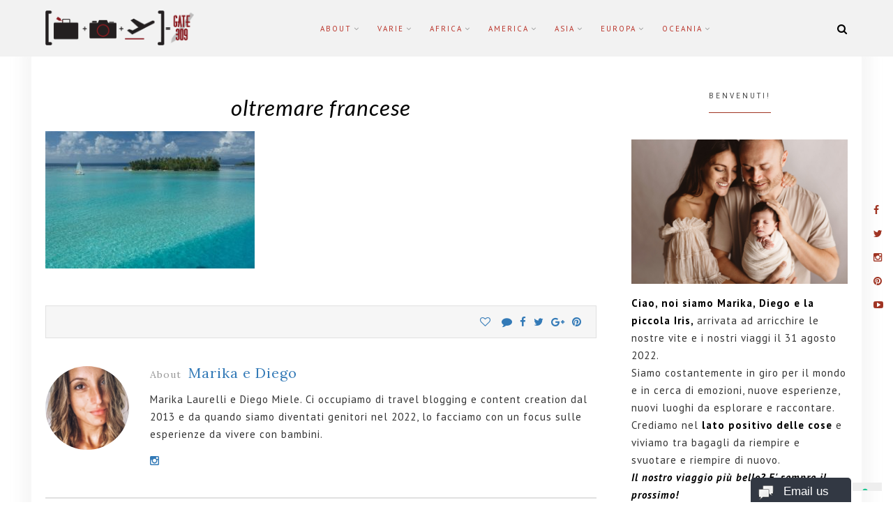

--- FILE ---
content_type: text/html; charset=UTF-8
request_url: https://www.gate309.com/oltremare-francese/tahaa-%EF%BF%BDtahiti-tourisme/
body_size: 17181
content:
<!DOCTYPE html>
<html lang="it-IT">
<head>
<meta charset="UTF-8">
<meta name="viewport" content="width=device-width, initial-scale=1">
<link rel="profile" href="http://gmpg.org/xfn/11">

			<script type="text/javascript" class="_iub_cs_skip">
				var _iub = _iub || {};
				_iub.csConfiguration = _iub.csConfiguration || {};
				_iub.csConfiguration.siteId = "586111";
				_iub.csConfiguration.cookiePolicyId = "7888365";
			</script>
			<script data-minify="1" class="_iub_cs_skip" src="https://www.gate309.com/wp-content/cache/min/1/sync/586111.js?ver=1765437372" defer></script>
			<meta name='robots' content='index, follow, max-image-preview:large, max-snippet:-1, max-video-preview:-1' />
	<style>img:is([sizes="auto" i], [sizes^="auto," i]) { contain-intrinsic-size: 3000px 1500px }</style>
	
	<!-- This site is optimized with the Yoast SEO plugin v26.5 - https://yoast.com/wordpress/plugins/seo/ -->
	<title>oltremare francese - Gate 309</title><link rel="preload" as="style" href="https://fonts.googleapis.com/css?family=Lora%3A400%2C400i%2C700%2C700i%7CPlayfair%20Display%3A400%2C400i%2C700%2C700i%2C900%2C900i%7CRoboto%3A300%2C300i%2C400%2C400i%2C700%2C700i%7CKarla%3A400%2C400i%2C700%2C700i&#038;subset=latin%2Clatin-ext&#038;display=swap" /><link rel="stylesheet" href="https://fonts.googleapis.com/css?family=Lora%3A400%2C400i%2C700%2C700i%7CPlayfair%20Display%3A400%2C400i%2C700%2C700i%2C900%2C900i%7CRoboto%3A300%2C300i%2C400%2C400i%2C700%2C700i%7CKarla%3A400%2C400i%2C700%2C700i&#038;subset=latin%2Clatin-ext&#038;display=swap" media="print" onload="this.media='all'" /><noscript><link rel="stylesheet" href="https://fonts.googleapis.com/css?family=Lora%3A400%2C400i%2C700%2C700i%7CPlayfair%20Display%3A400%2C400i%2C700%2C700i%2C900%2C900i%7CRoboto%3A300%2C300i%2C400%2C400i%2C700%2C700i%7CKarla%3A400%2C400i%2C700%2C700i&#038;subset=latin%2Clatin-ext&#038;display=swap" /></noscript>
	<link rel="canonical" href="https://www.gate309.com/oltremare-francese/tahaa-�tahiti-tourisme/" />
	<meta property="og:locale" content="it_IT" />
	<meta property="og:type" content="article" />
	<meta property="og:title" content="oltremare francese - Gate 309" />
	<meta property="og:url" content="https://www.gate309.com/oltremare-francese/tahaa-�tahiti-tourisme/" />
	<meta property="og:site_name" content="Gate 309" />
	<meta property="article:modified_time" content="2017-03-07T09:54:59+00:00" />
	<meta property="og:image" content="https://www.gate309.com/oltremare-francese/tahaa-%EF%BF%BDtahiti-tourisme" />
	<meta property="og:image:width" content="1420" />
	<meta property="og:image:height" content="932" />
	<meta property="og:image:type" content="image/jpeg" />
	<script type="application/ld+json" class="yoast-schema-graph">{"@context":"https://schema.org","@graph":[{"@type":"WebPage","@id":"https://www.gate309.com/oltremare-francese/tahaa-%EF%BF%BDtahiti-tourisme/","url":"https://www.gate309.com/oltremare-francese/tahaa-%EF%BF%BDtahiti-tourisme/","name":"oltremare francese - Gate 309","isPartOf":{"@id":"https://www.gate309.com/#website"},"primaryImageOfPage":{"@id":"https://www.gate309.com/oltremare-francese/tahaa-%EF%BF%BDtahiti-tourisme/#primaryimage"},"image":{"@id":"https://www.gate309.com/oltremare-francese/tahaa-%EF%BF%BDtahiti-tourisme/#primaryimage"},"thumbnailUrl":"https://www.gate309.com/wp-content/uploads/2017/03/TAHAA-�Tahiti-Tourisme.jpg","datePublished":"2017-03-07T09:54:33+00:00","dateModified":"2017-03-07T09:54:59+00:00","breadcrumb":{"@id":"https://www.gate309.com/oltremare-francese/tahaa-%EF%BF%BDtahiti-tourisme/#breadcrumb"},"inLanguage":"it-IT","potentialAction":[{"@type":"ReadAction","target":["https://www.gate309.com/oltremare-francese/tahaa-%EF%BF%BDtahiti-tourisme/"]}]},{"@type":"ImageObject","inLanguage":"it-IT","@id":"https://www.gate309.com/oltremare-francese/tahaa-%EF%BF%BDtahiti-tourisme/#primaryimage","url":"https://www.gate309.com/wp-content/uploads/2017/03/TAHAA-�Tahiti-Tourisme.jpg","contentUrl":"https://www.gate309.com/wp-content/uploads/2017/03/TAHAA-�Tahiti-Tourisme.jpg","width":1420,"height":932,"caption":"oltremare francese"},{"@type":"BreadcrumbList","@id":"https://www.gate309.com/oltremare-francese/tahaa-%EF%BF%BDtahiti-tourisme/#breadcrumb","itemListElement":[{"@type":"ListItem","position":1,"name":"Tutti i tesori dell’Oltremare Francese","item":"https://www.gate309.com/oltremare-francese/"},{"@type":"ListItem","position":2,"name":"oltremare francese"}]},{"@type":"WebSite","@id":"https://www.gate309.com/#website","url":"https://www.gate309.com/","name":"Gate 309","description":"Travel blog di Marika e Diego","publisher":{"@id":"https://www.gate309.com/#organization"},"potentialAction":[{"@type":"SearchAction","target":{"@type":"EntryPoint","urlTemplate":"https://www.gate309.com/?s={search_term_string}"},"query-input":{"@type":"PropertyValueSpecification","valueRequired":true,"valueName":"search_term_string"}}],"inLanguage":"it-IT"},{"@type":"Organization","@id":"https://www.gate309.com/#organization","name":"Gate 309","url":"https://www.gate309.com/","logo":{"@type":"ImageObject","inLanguage":"it-IT","@id":"https://www.gate309.com/#/schema/logo/image/","url":"https://www.gate309.com/wp-content/uploads/2017/12/cropped-logo-gate-50.png","contentUrl":"https://www.gate309.com/wp-content/uploads/2017/12/cropped-logo-gate-50.png","width":213,"height":50,"caption":"Gate 309"},"image":{"@id":"https://www.gate309.com/#/schema/logo/image/"}}]}</script>
	<!-- / Yoast SEO plugin. -->


<link rel='dns-prefetch' href='//cdn.iubenda.com' />
<link rel='dns-prefetch' href='//fonts.googleapis.com' />
<link href='https://fonts.gstatic.com' crossorigin rel='preconnect' />
<link rel="alternate" type="application/rss+xml" title="Gate 309 &raquo; Feed" href="https://www.gate309.com/feed/" />
<link rel="alternate" type="application/rss+xml" title="Gate 309 &raquo; Feed dei commenti" href="https://www.gate309.com/comments/feed/" />
<link rel="alternate" type="application/rss+xml" title="Gate 309 &raquo; oltremare francese Feed dei commenti" href="https://www.gate309.com/oltremare-francese/tahaa-%ef%bf%bdtahiti-tourisme/feed/" />
		<!-- This site uses the Google Analytics by MonsterInsights plugin v9.11.0 - Using Analytics tracking - https://www.monsterinsights.com/ -->
							<script src="//www.googletagmanager.com/gtag/js?id=G-8TN3Y4D3PT"  data-cfasync="false" data-wpfc-render="false" type="text/javascript" async></script>
			<script data-cfasync="false" data-wpfc-render="false" type="text/javascript">
				var mi_version = '9.11.0';
				var mi_track_user = true;
				var mi_no_track_reason = '';
								var MonsterInsightsDefaultLocations = {"page_location":"https:\/\/www.gate309.com\/oltremare-francese\/tahaa-%EF%BF%BDtahiti-tourisme\/"};
								if ( typeof MonsterInsightsPrivacyGuardFilter === 'function' ) {
					var MonsterInsightsLocations = (typeof MonsterInsightsExcludeQuery === 'object') ? MonsterInsightsPrivacyGuardFilter( MonsterInsightsExcludeQuery ) : MonsterInsightsPrivacyGuardFilter( MonsterInsightsDefaultLocations );
				} else {
					var MonsterInsightsLocations = (typeof MonsterInsightsExcludeQuery === 'object') ? MonsterInsightsExcludeQuery : MonsterInsightsDefaultLocations;
				}

								var disableStrs = [
										'ga-disable-G-8TN3Y4D3PT',
									];

				/* Function to detect opted out users */
				function __gtagTrackerIsOptedOut() {
					for (var index = 0; index < disableStrs.length; index++) {
						if (document.cookie.indexOf(disableStrs[index] + '=true') > -1) {
							return true;
						}
					}

					return false;
				}

				/* Disable tracking if the opt-out cookie exists. */
				if (__gtagTrackerIsOptedOut()) {
					for (var index = 0; index < disableStrs.length; index++) {
						window[disableStrs[index]] = true;
					}
				}

				/* Opt-out function */
				function __gtagTrackerOptout() {
					for (var index = 0; index < disableStrs.length; index++) {
						document.cookie = disableStrs[index] + '=true; expires=Thu, 31 Dec 2099 23:59:59 UTC; path=/';
						window[disableStrs[index]] = true;
					}
				}

				if ('undefined' === typeof gaOptout) {
					function gaOptout() {
						__gtagTrackerOptout();
					}
				}
								window.dataLayer = window.dataLayer || [];

				window.MonsterInsightsDualTracker = {
					helpers: {},
					trackers: {},
				};
				if (mi_track_user) {
					function __gtagDataLayer() {
						dataLayer.push(arguments);
					}

					function __gtagTracker(type, name, parameters) {
						if (!parameters) {
							parameters = {};
						}

						if (parameters.send_to) {
							__gtagDataLayer.apply(null, arguments);
							return;
						}

						if (type === 'event') {
														parameters.send_to = monsterinsights_frontend.v4_id;
							var hookName = name;
							if (typeof parameters['event_category'] !== 'undefined') {
								hookName = parameters['event_category'] + ':' + name;
							}

							if (typeof MonsterInsightsDualTracker.trackers[hookName] !== 'undefined') {
								MonsterInsightsDualTracker.trackers[hookName](parameters);
							} else {
								__gtagDataLayer('event', name, parameters);
							}
							
						} else {
							__gtagDataLayer.apply(null, arguments);
						}
					}

					__gtagTracker('js', new Date());
					__gtagTracker('set', {
						'developer_id.dZGIzZG': true,
											});
					if ( MonsterInsightsLocations.page_location ) {
						__gtagTracker('set', MonsterInsightsLocations);
					}
										__gtagTracker('config', 'G-8TN3Y4D3PT', {"forceSSL":"true"} );
										window.gtag = __gtagTracker;										(function () {
						/* https://developers.google.com/analytics/devguides/collection/analyticsjs/ */
						/* ga and __gaTracker compatibility shim. */
						var noopfn = function () {
							return null;
						};
						var newtracker = function () {
							return new Tracker();
						};
						var Tracker = function () {
							return null;
						};
						var p = Tracker.prototype;
						p.get = noopfn;
						p.set = noopfn;
						p.send = function () {
							var args = Array.prototype.slice.call(arguments);
							args.unshift('send');
							__gaTracker.apply(null, args);
						};
						var __gaTracker = function () {
							var len = arguments.length;
							if (len === 0) {
								return;
							}
							var f = arguments[len - 1];
							if (typeof f !== 'object' || f === null || typeof f.hitCallback !== 'function') {
								if ('send' === arguments[0]) {
									var hitConverted, hitObject = false, action;
									if ('event' === arguments[1]) {
										if ('undefined' !== typeof arguments[3]) {
											hitObject = {
												'eventAction': arguments[3],
												'eventCategory': arguments[2],
												'eventLabel': arguments[4],
												'value': arguments[5] ? arguments[5] : 1,
											}
										}
									}
									if ('pageview' === arguments[1]) {
										if ('undefined' !== typeof arguments[2]) {
											hitObject = {
												'eventAction': 'page_view',
												'page_path': arguments[2],
											}
										}
									}
									if (typeof arguments[2] === 'object') {
										hitObject = arguments[2];
									}
									if (typeof arguments[5] === 'object') {
										Object.assign(hitObject, arguments[5]);
									}
									if ('undefined' !== typeof arguments[1].hitType) {
										hitObject = arguments[1];
										if ('pageview' === hitObject.hitType) {
											hitObject.eventAction = 'page_view';
										}
									}
									if (hitObject) {
										action = 'timing' === arguments[1].hitType ? 'timing_complete' : hitObject.eventAction;
										hitConverted = mapArgs(hitObject);
										__gtagTracker('event', action, hitConverted);
									}
								}
								return;
							}

							function mapArgs(args) {
								var arg, hit = {};
								var gaMap = {
									'eventCategory': 'event_category',
									'eventAction': 'event_action',
									'eventLabel': 'event_label',
									'eventValue': 'event_value',
									'nonInteraction': 'non_interaction',
									'timingCategory': 'event_category',
									'timingVar': 'name',
									'timingValue': 'value',
									'timingLabel': 'event_label',
									'page': 'page_path',
									'location': 'page_location',
									'title': 'page_title',
									'referrer' : 'page_referrer',
								};
								for (arg in args) {
																		if (!(!args.hasOwnProperty(arg) || !gaMap.hasOwnProperty(arg))) {
										hit[gaMap[arg]] = args[arg];
									} else {
										hit[arg] = args[arg];
									}
								}
								return hit;
							}

							try {
								f.hitCallback();
							} catch (ex) {
							}
						};
						__gaTracker.create = newtracker;
						__gaTracker.getByName = newtracker;
						__gaTracker.getAll = function () {
							return [];
						};
						__gaTracker.remove = noopfn;
						__gaTracker.loaded = true;
						window['__gaTracker'] = __gaTracker;
					})();
									} else {
										console.log("");
					(function () {
						function __gtagTracker() {
							return null;
						}

						window['__gtagTracker'] = __gtagTracker;
						window['gtag'] = __gtagTracker;
					})();
									}
			</script>
							<!-- / Google Analytics by MonsterInsights -->
		<style id='wp-emoji-styles-inline-css' type='text/css'>

	img.wp-smiley, img.emoji {
		display: inline !important;
		border: none !important;
		box-shadow: none !important;
		height: 1em !important;
		width: 1em !important;
		margin: 0 0.07em !important;
		vertical-align: -0.1em !important;
		background: none !important;
		padding: 0 !important;
	}
</style>
<link rel='stylesheet' id='wp-block-library-css' href='https://www.gate309.com/wp-includes/css/dist/block-library/style.min.css?ver=6.8.3' type='text/css' media='all' />
<link data-minify="1" rel='stylesheet' id='swiper-css-css' href='https://www.gate309.com/wp-content/cache/min/1/wp-content/plugins/instagram-widget-by-wpzoom/dist/styles/library/swiper.css?ver=1674630530' type='text/css' media='all' />
<link data-minify="1" rel='stylesheet' id='dashicons-css' href='https://www.gate309.com/wp-content/cache/min/1/wp-includes/css/dashicons.min.css?ver=1672766186' type='text/css' media='all' />
<link data-minify="1" rel='stylesheet' id='magnific-popup-css' href='https://www.gate309.com/wp-content/cache/min/1/wp-content/plugins/instagram-widget-by-wpzoom/dist/styles/library/magnific-popup.css?ver=1674630530' type='text/css' media='all' />
<link data-minify="1" rel='stylesheet' id='wpz-insta_block-frontend-style-css' href='https://www.gate309.com/wp-content/cache/min/1/wp-content/plugins/instagram-widget-by-wpzoom/dist/styles/frontend/index.css?ver=1674630530' type='text/css' media='all' />
<style id='classic-theme-styles-inline-css' type='text/css'>
/*! This file is auto-generated */
.wp-block-button__link{color:#fff;background-color:#32373c;border-radius:9999px;box-shadow:none;text-decoration:none;padding:calc(.667em + 2px) calc(1.333em + 2px);font-size:1.125em}.wp-block-file__button{background:#32373c;color:#fff;text-decoration:none}
</style>
<style id='global-styles-inline-css' type='text/css'>
:root{--wp--preset--aspect-ratio--square: 1;--wp--preset--aspect-ratio--4-3: 4/3;--wp--preset--aspect-ratio--3-4: 3/4;--wp--preset--aspect-ratio--3-2: 3/2;--wp--preset--aspect-ratio--2-3: 2/3;--wp--preset--aspect-ratio--16-9: 16/9;--wp--preset--aspect-ratio--9-16: 9/16;--wp--preset--color--black: #000000;--wp--preset--color--cyan-bluish-gray: #abb8c3;--wp--preset--color--white: #ffffff;--wp--preset--color--pale-pink: #f78da7;--wp--preset--color--vivid-red: #cf2e2e;--wp--preset--color--luminous-vivid-orange: #ff6900;--wp--preset--color--luminous-vivid-amber: #fcb900;--wp--preset--color--light-green-cyan: #7bdcb5;--wp--preset--color--vivid-green-cyan: #00d084;--wp--preset--color--pale-cyan-blue: #8ed1fc;--wp--preset--color--vivid-cyan-blue: #0693e3;--wp--preset--color--vivid-purple: #9b51e0;--wp--preset--gradient--vivid-cyan-blue-to-vivid-purple: linear-gradient(135deg,rgba(6,147,227,1) 0%,rgb(155,81,224) 100%);--wp--preset--gradient--light-green-cyan-to-vivid-green-cyan: linear-gradient(135deg,rgb(122,220,180) 0%,rgb(0,208,130) 100%);--wp--preset--gradient--luminous-vivid-amber-to-luminous-vivid-orange: linear-gradient(135deg,rgba(252,185,0,1) 0%,rgba(255,105,0,1) 100%);--wp--preset--gradient--luminous-vivid-orange-to-vivid-red: linear-gradient(135deg,rgba(255,105,0,1) 0%,rgb(207,46,46) 100%);--wp--preset--gradient--very-light-gray-to-cyan-bluish-gray: linear-gradient(135deg,rgb(238,238,238) 0%,rgb(169,184,195) 100%);--wp--preset--gradient--cool-to-warm-spectrum: linear-gradient(135deg,rgb(74,234,220) 0%,rgb(151,120,209) 20%,rgb(207,42,186) 40%,rgb(238,44,130) 60%,rgb(251,105,98) 80%,rgb(254,248,76) 100%);--wp--preset--gradient--blush-light-purple: linear-gradient(135deg,rgb(255,206,236) 0%,rgb(152,150,240) 100%);--wp--preset--gradient--blush-bordeaux: linear-gradient(135deg,rgb(254,205,165) 0%,rgb(254,45,45) 50%,rgb(107,0,62) 100%);--wp--preset--gradient--luminous-dusk: linear-gradient(135deg,rgb(255,203,112) 0%,rgb(199,81,192) 50%,rgb(65,88,208) 100%);--wp--preset--gradient--pale-ocean: linear-gradient(135deg,rgb(255,245,203) 0%,rgb(182,227,212) 50%,rgb(51,167,181) 100%);--wp--preset--gradient--electric-grass: linear-gradient(135deg,rgb(202,248,128) 0%,rgb(113,206,126) 100%);--wp--preset--gradient--midnight: linear-gradient(135deg,rgb(2,3,129) 0%,rgb(40,116,252) 100%);--wp--preset--font-size--small: 13px;--wp--preset--font-size--medium: 20px;--wp--preset--font-size--large: 36px;--wp--preset--font-size--x-large: 42px;--wp--preset--spacing--20: 0.44rem;--wp--preset--spacing--30: 0.67rem;--wp--preset--spacing--40: 1rem;--wp--preset--spacing--50: 1.5rem;--wp--preset--spacing--60: 2.25rem;--wp--preset--spacing--70: 3.38rem;--wp--preset--spacing--80: 5.06rem;--wp--preset--shadow--natural: 6px 6px 9px rgba(0, 0, 0, 0.2);--wp--preset--shadow--deep: 12px 12px 50px rgba(0, 0, 0, 0.4);--wp--preset--shadow--sharp: 6px 6px 0px rgba(0, 0, 0, 0.2);--wp--preset--shadow--outlined: 6px 6px 0px -3px rgba(255, 255, 255, 1), 6px 6px rgba(0, 0, 0, 1);--wp--preset--shadow--crisp: 6px 6px 0px rgba(0, 0, 0, 1);}:where(.is-layout-flex){gap: 0.5em;}:where(.is-layout-grid){gap: 0.5em;}body .is-layout-flex{display: flex;}.is-layout-flex{flex-wrap: wrap;align-items: center;}.is-layout-flex > :is(*, div){margin: 0;}body .is-layout-grid{display: grid;}.is-layout-grid > :is(*, div){margin: 0;}:where(.wp-block-columns.is-layout-flex){gap: 2em;}:where(.wp-block-columns.is-layout-grid){gap: 2em;}:where(.wp-block-post-template.is-layout-flex){gap: 1.25em;}:where(.wp-block-post-template.is-layout-grid){gap: 1.25em;}.has-black-color{color: var(--wp--preset--color--black) !important;}.has-cyan-bluish-gray-color{color: var(--wp--preset--color--cyan-bluish-gray) !important;}.has-white-color{color: var(--wp--preset--color--white) !important;}.has-pale-pink-color{color: var(--wp--preset--color--pale-pink) !important;}.has-vivid-red-color{color: var(--wp--preset--color--vivid-red) !important;}.has-luminous-vivid-orange-color{color: var(--wp--preset--color--luminous-vivid-orange) !important;}.has-luminous-vivid-amber-color{color: var(--wp--preset--color--luminous-vivid-amber) !important;}.has-light-green-cyan-color{color: var(--wp--preset--color--light-green-cyan) !important;}.has-vivid-green-cyan-color{color: var(--wp--preset--color--vivid-green-cyan) !important;}.has-pale-cyan-blue-color{color: var(--wp--preset--color--pale-cyan-blue) !important;}.has-vivid-cyan-blue-color{color: var(--wp--preset--color--vivid-cyan-blue) !important;}.has-vivid-purple-color{color: var(--wp--preset--color--vivid-purple) !important;}.has-black-background-color{background-color: var(--wp--preset--color--black) !important;}.has-cyan-bluish-gray-background-color{background-color: var(--wp--preset--color--cyan-bluish-gray) !important;}.has-white-background-color{background-color: var(--wp--preset--color--white) !important;}.has-pale-pink-background-color{background-color: var(--wp--preset--color--pale-pink) !important;}.has-vivid-red-background-color{background-color: var(--wp--preset--color--vivid-red) !important;}.has-luminous-vivid-orange-background-color{background-color: var(--wp--preset--color--luminous-vivid-orange) !important;}.has-luminous-vivid-amber-background-color{background-color: var(--wp--preset--color--luminous-vivid-amber) !important;}.has-light-green-cyan-background-color{background-color: var(--wp--preset--color--light-green-cyan) !important;}.has-vivid-green-cyan-background-color{background-color: var(--wp--preset--color--vivid-green-cyan) !important;}.has-pale-cyan-blue-background-color{background-color: var(--wp--preset--color--pale-cyan-blue) !important;}.has-vivid-cyan-blue-background-color{background-color: var(--wp--preset--color--vivid-cyan-blue) !important;}.has-vivid-purple-background-color{background-color: var(--wp--preset--color--vivid-purple) !important;}.has-black-border-color{border-color: var(--wp--preset--color--black) !important;}.has-cyan-bluish-gray-border-color{border-color: var(--wp--preset--color--cyan-bluish-gray) !important;}.has-white-border-color{border-color: var(--wp--preset--color--white) !important;}.has-pale-pink-border-color{border-color: var(--wp--preset--color--pale-pink) !important;}.has-vivid-red-border-color{border-color: var(--wp--preset--color--vivid-red) !important;}.has-luminous-vivid-orange-border-color{border-color: var(--wp--preset--color--luminous-vivid-orange) !important;}.has-luminous-vivid-amber-border-color{border-color: var(--wp--preset--color--luminous-vivid-amber) !important;}.has-light-green-cyan-border-color{border-color: var(--wp--preset--color--light-green-cyan) !important;}.has-vivid-green-cyan-border-color{border-color: var(--wp--preset--color--vivid-green-cyan) !important;}.has-pale-cyan-blue-border-color{border-color: var(--wp--preset--color--pale-cyan-blue) !important;}.has-vivid-cyan-blue-border-color{border-color: var(--wp--preset--color--vivid-cyan-blue) !important;}.has-vivid-purple-border-color{border-color: var(--wp--preset--color--vivid-purple) !important;}.has-vivid-cyan-blue-to-vivid-purple-gradient-background{background: var(--wp--preset--gradient--vivid-cyan-blue-to-vivid-purple) !important;}.has-light-green-cyan-to-vivid-green-cyan-gradient-background{background: var(--wp--preset--gradient--light-green-cyan-to-vivid-green-cyan) !important;}.has-luminous-vivid-amber-to-luminous-vivid-orange-gradient-background{background: var(--wp--preset--gradient--luminous-vivid-amber-to-luminous-vivid-orange) !important;}.has-luminous-vivid-orange-to-vivid-red-gradient-background{background: var(--wp--preset--gradient--luminous-vivid-orange-to-vivid-red) !important;}.has-very-light-gray-to-cyan-bluish-gray-gradient-background{background: var(--wp--preset--gradient--very-light-gray-to-cyan-bluish-gray) !important;}.has-cool-to-warm-spectrum-gradient-background{background: var(--wp--preset--gradient--cool-to-warm-spectrum) !important;}.has-blush-light-purple-gradient-background{background: var(--wp--preset--gradient--blush-light-purple) !important;}.has-blush-bordeaux-gradient-background{background: var(--wp--preset--gradient--blush-bordeaux) !important;}.has-luminous-dusk-gradient-background{background: var(--wp--preset--gradient--luminous-dusk) !important;}.has-pale-ocean-gradient-background{background: var(--wp--preset--gradient--pale-ocean) !important;}.has-electric-grass-gradient-background{background: var(--wp--preset--gradient--electric-grass) !important;}.has-midnight-gradient-background{background: var(--wp--preset--gradient--midnight) !important;}.has-small-font-size{font-size: var(--wp--preset--font-size--small) !important;}.has-medium-font-size{font-size: var(--wp--preset--font-size--medium) !important;}.has-large-font-size{font-size: var(--wp--preset--font-size--large) !important;}.has-x-large-font-size{font-size: var(--wp--preset--font-size--x-large) !important;}
:where(.wp-block-post-template.is-layout-flex){gap: 1.25em;}:where(.wp-block-post-template.is-layout-grid){gap: 1.25em;}
:where(.wp-block-columns.is-layout-flex){gap: 2em;}:where(.wp-block-columns.is-layout-grid){gap: 2em;}
:root :where(.wp-block-pullquote){font-size: 1.5em;line-height: 1.6;}
</style>
<link data-minify="1" rel='stylesheet' id='titan-adminbar-styles-css' href='https://www.gate309.com/wp-content/cache/min/1/wp-content/plugins/anti-spam/assets/css/admin-bar.css?ver=1672766186' type='text/css' media='all' />
<link data-minify="1" rel='stylesheet' id='rosie-parent-style-css' href='https://www.gate309.com/wp-content/cache/min/1/wp-content/themes/rosie/style.css?ver=1672766186' type='text/css' media='all' />
<link data-minify="1" rel='stylesheet' id='font-awesome-css' href='https://www.gate309.com/wp-content/cache/min/1/wp-content/themes/rosie/css/font-awesome.min.css?ver=1672766186' type='text/css' media='all' />
<link rel='stylesheet' id='bootstrap-css' href='https://www.gate309.com/wp-content/themes/rosie/css/bootstrap.min.css?ver=3.3.7' type='text/css' media='all' />
<link data-minify="1" rel='stylesheet' id='nivo-slider-css' href='https://www.gate309.com/wp-content/cache/min/1/wp-content/themes/rosie/css/nivo-slider.css?ver=1672766186' type='text/css' media='all' />
<link data-minify="1" rel='stylesheet' id='rosie-style-css' href='https://www.gate309.com/wp-content/cache/min/1/wp-content/themes/rosie-child/style.css?ver=1672766186' type='text/css' media='all' />

<link rel='stylesheet' id='custom-style-css' href='https://www.gate309.com/wp-content/themes/rosie/css/custom_script.css?ver=6.8.3' type='text/css' media='all' />
<style id='custom-style-inline-css' type='text/css'>

		    .custom-header {
		       background-color: #fff;
		    }
	    
		    #page #menu-social-items a:before {
		       color: #595959;
		    }
	    
		    #primary-menu li a, .icon-button-search i {
		       color: #ba342a;
		    }
	    
		    #page #header-menu {
		       background-color: #f2f2f2;
		    }
	    
			.woocommerce div.product form.cart .button:hover, .woocommerce #review_form #respond .form-submit input:hover,
			.woocommerce nav.woocommerce-pagination ul li a:focus, .woocommerce nav.woocommerce-pagination ul li a:hover, .woocommerce nav.woocommerce-pagination ul li span.current,
			.site-footer .back-to-top span,
			.search-form .search-submit,
			.header-5 .header-right .header-cart__link span.count,		
		    .more-link, .widget_mc4wp_form_widget .mc4wp-form-fields input[type='submit'],
		    .widget_tag_cloud .tagcloud a:hover, .search-popup .search-top-bar-submit {
		       background: #a03423;
		    }


		    .woocommerce .star-rating span::before, .woocommerce p.stars a::before,
		    .woocommerce div.product p.price, .woocommerce div.product span.price,
		    .woocommerce ul.products li.product .price,
	    	.archive-background .archive-title h1,
		    .rosie-breadscrumbs,
			.entry-more-link p:first-child:first-letter, .entry-content p:first-child:first-letter,
		    .site-footer .site-info-wrap .site-info .site-powered a,
		    .widget a,
		    #primary-menu .sub-menu a:hover, .site-footer .social-side-right .widget-social a i, #menu-social ul li a:hover:before {
		        color: #a03423;
		    }

		    .post-pagination > div a:hover h4,
			a:hover, a:focus, a:active,
		    .widget_rosie_latest_news .side-newsfeed .side-item .side-item-text h4 a:hover,
			.entry-title a:hover,
		    .banner-section .widget_widget_rosie_image:hover span,
		    .header-5 #menu-social ul li a:hover,
		    #primary-menu > li.menu-item > a:hover,
		    .site-footer .widget_rosie_social .widget-social a:hover, .bottom .widget_rosie_social .widget-social a:hover,
		    .single .rosie-tags-shared .post-shared a:hover {
		        color: #a03423;
		    }

		    .woocommerce div.product .woocommerce-tabs .panel > h2:before, .woocommerce.single-product .related > h2:before, .woocommerce #comments > h2:before,
			.entry-header .post-thumbnail-quote quote,
			.widget-area .widget-title span, .home-title span,
			#primary-menu .sub-menu {
		    	border-color: #a03423!important; 
			}   
		    .widget-area .widget-title, .home-title,
		    blockquote, q {
		        border-left-color:#a03423; 
		    }

		    .title-block-6 .widget-area .widget-title, .title-block-6 .home-title {
		    	border-bottom-color: #a03423;  
		    }
	    
</style>
<style id='rocket-lazyload-inline-css' type='text/css'>
.rll-youtube-player{position:relative;padding-bottom:56.23%;height:0;overflow:hidden;max-width:100%;}.rll-youtube-player:focus-within{outline: 2px solid currentColor;outline-offset: 5px;}.rll-youtube-player iframe{position:absolute;top:0;left:0;width:100%;height:100%;z-index:100;background:0 0}.rll-youtube-player img{bottom:0;display:block;left:0;margin:auto;max-width:100%;width:100%;position:absolute;right:0;top:0;border:none;height:auto;-webkit-transition:.4s all;-moz-transition:.4s all;transition:.4s all}.rll-youtube-player img:hover{-webkit-filter:brightness(75%)}.rll-youtube-player .play{height:100%;width:100%;left:0;top:0;position:absolute;background:url(https://www.gate309.com/wp-content/plugins/wp-rocket/assets/img/youtube.png) no-repeat center;background-color: transparent !important;cursor:pointer;border:none;}
</style>

<script  type="text/javascript" class=" _iub_cs_skip" type="text/javascript" id="iubenda-head-inline-scripts-0">
/* <![CDATA[ */
            var _iub = _iub || [];
            _iub.csConfiguration ={"floatingPreferencesButtonDisplay":"bottom-right","lang":"it","siteId":"586111","cookiePolicyId":"7888365","whitelabel":false,"invalidateConsentWithoutLog":true,"banner":{"closeButtonDisplay":false,"listPurposes":true,"explicitWithdrawal":true,"rejectButtonDisplay":true,"acceptButtonDisplay":true,"customizeButtonDisplay":true,"position":"float-top-center","style":"dark"},"perPurposeConsent":true}; 
/* ]]> */
</script>
<script data-minify="1"  type="text/javascript" charset="UTF-8" async="" class=" _iub_cs_skip" type="text/javascript" src="https://www.gate309.com/wp-content/cache/min/1/cs/iubenda_cs.js?ver=1765437372" id="iubenda-head-scripts-0-js"></script>
<script type="text/javascript" src="https://www.gate309.com/wp-content/plugins/google-analytics-for-wordpress/assets/js/frontend-gtag.min.js?ver=9.11.0" id="monsterinsights-frontend-script-js" async="async" data-wp-strategy="async"></script>
<script data-cfasync="false" data-wpfc-render="false" type="text/javascript" id='monsterinsights-frontend-script-js-extra'>/* <![CDATA[ */
var monsterinsights_frontend = {"js_events_tracking":"true","download_extensions":"doc,pdf,ppt,zip,xls,docx,pptx,xlsx","inbound_paths":"[]","home_url":"https:\/\/www.gate309.com","hash_tracking":"false","v4_id":"G-8TN3Y4D3PT"};/* ]]> */
</script>
<script type="text/javascript" src="https://www.gate309.com/wp-includes/js/jquery/jquery.min.js?ver=3.7.1" id="jquery-core-js"></script>
<script type="text/javascript" src="https://www.gate309.com/wp-includes/js/underscore.min.js?ver=1.13.7" id="underscore-js" defer></script>
<script type="text/javascript" id="wp-util-js-extra">
/* <![CDATA[ */
var _wpUtilSettings = {"ajax":{"url":"\/wp-admin\/admin-ajax.php"}};
/* ]]> */
</script>
<script type="text/javascript" src="https://www.gate309.com/wp-includes/js/wp-util.min.js?ver=6.8.3" id="wp-util-js" defer></script>
<script data-minify="1" type="text/javascript" src="https://www.gate309.com/wp-content/cache/min/1/wp-content/plugins/instagram-widget-by-wpzoom/dist/scripts/library/magnific-popup.js?ver=1674630530" id="magnific-popup-js" defer></script>
<script data-minify="1" type="text/javascript" src="https://www.gate309.com/wp-content/cache/min/1/wp-content/plugins/instagram-widget-by-wpzoom/dist/scripts/library/swiper.js?ver=1674630530" id="swiper-js-js" defer></script>
<script data-minify="1" type="text/javascript" src="https://www.gate309.com/wp-content/cache/min/1/wp-content/plugins/instagram-widget-by-wpzoom/dist/scripts/frontend/block.js?ver=1674630530" id="wpz-insta_block-frontend-script-js" defer></script>
<link rel="https://api.w.org/" href="https://www.gate309.com/wp-json/" /><link rel="alternate" title="JSON" type="application/json" href="https://www.gate309.com/wp-json/wp/v2/media/8111" /><link rel="EditURI" type="application/rsd+xml" title="RSD" href="https://www.gate309.com/xmlrpc.php?rsd" />
<meta name="generator" content="WordPress 6.8.3" />
<link rel='shortlink' href='https://www.gate309.com/?p=8111' />
<link rel="alternate" title="oEmbed (JSON)" type="application/json+oembed" href="https://www.gate309.com/wp-json/oembed/1.0/embed?url=https%3A%2F%2Fwww.gate309.com%2Foltremare-francese%2Ftahaa-%25ef%25bf%25bdtahiti-tourisme%2F" />
<link rel="alternate" title="oEmbed (XML)" type="text/xml+oembed" href="https://www.gate309.com/wp-json/oembed/1.0/embed?url=https%3A%2F%2Fwww.gate309.com%2Foltremare-francese%2Ftahaa-%25ef%25bf%25bdtahiti-tourisme%2F&#038;format=xml" />
<!-- Google tag (gtag.js) -->
<script async src="https://www.googletagmanager.com/gtag/js?id=G-X2BY019966"></script>
<script>
  window.dataLayer = window.dataLayer || [];
  function gtag(){dataLayer.push(arguments);}
  gtag('js', new Date());

  gtag('config', 'G-X2BY019966');
</script>	<style type="text/css">
			.site-title,
		.site-description {
			position: absolute;
			clip: rect(1px, 1px, 1px, 1px);
		}
		</style>
	
<!-- This site uses the Viola Style Element plugin v1.0 to customize fonts - https://neptunetheme.com -->
<style>
@import url(https://fonts.googleapis.com/css?family=PT+Sans%3A400%2C400italic%2C700%2C700italic%7CLato%3A100%2C100italic%2C300%2C300italic%2C400%2C400italic%2C700%2C700italic%2C900%2C900italic&subset=cyrillic-ext%2Ccyrillic%2Clatin%2Clatin-ext);
body { font-family: "PT Sans", sans-serif !important; font-weight: 400; font-size: 1.5em !important; line-height: 1.7 !important; letter-spacing: 1px !important; }
h1 { font-family: "Lato", sans-serif !important; font-size: 2.1em !important; line-height: 1.2 !important; }
h2 { font-family: "Lato", sans-serif !important; font-size: 2.1em !important; line-height: 1.2 !important; }
h1.page-title { color: #757575 !important; font-size: 1em !important; }
</style>
<link rel="icon" href="https://www.gate309.com/wp-content/uploads/2017/12/cropped-icon-gate-32x32.jpg" sizes="32x32" />
<link rel="icon" href="https://www.gate309.com/wp-content/uploads/2017/12/cropped-icon-gate-192x192.jpg" sizes="192x192" />
<link rel="apple-touch-icon" href="https://www.gate309.com/wp-content/uploads/2017/12/cropped-icon-gate-180x180.jpg" />
<meta name="msapplication-TileImage" content="https://www.gate309.com/wp-content/uploads/2017/12/cropped-icon-gate-270x270.jpg" />
<noscript><style id="rocket-lazyload-nojs-css">.rll-youtube-player, [data-lazy-src]{display:none !important;}</style></noscript></head>
<body class="attachment wp-singular attachment-template-default single single-attachment postid-8111 attachmentid-8111 attachment-jpeg wp-custom-logo wp-theme-rosie wp-child-theme-rosie-child sidebar-right single-shop-full-main icon-on-2 title-block-7">
<div id="page" class="site">
	<a class="skip-link screen-reader-text" href="#content">Skip to content</a>

	<header id="masthead" class="site-header">
        <div class="header-5">
    <!-- Search PopUp Form -->
    <div class="search-popup">
        <form role="search" method="get" id="searchform_topbar" class="search-top-bar-popup" action="https://www.gate309.com/">
            <label>
                <span class="screen-reader-text">Search for:</span>
                <input class="search-field-top-bar" id="search-field-top-bar" placeholder="Search ..." value="" name="s" type="search">
            </label>
            <button id="search-top-bar-submit" type="submit" class="search-top-bar-submit"><span class="fa fa-search"></span></button>
        </form>
    </div>

    <div id="header-menu">
        <div class="container">
            <div id="header-wrap">
                <div class="site-branding">
                    <a href="https://www.gate309.com/" class="custom-logo-link" rel="home"><img width="213" height="50" src="data:image/svg+xml,%3Csvg%20xmlns='http://www.w3.org/2000/svg'%20viewBox='0%200%20213%2050'%3E%3C/svg%3E" class="custom-logo" alt="Gate 309" decoding="async" data-lazy-src="https://www.gate309.com/wp-content/uploads/2017/12/cropped-logo-gate-50.png" /><noscript><img width="213" height="50" src="https://www.gate309.com/wp-content/uploads/2017/12/cropped-logo-gate-50.png" class="custom-logo" alt="Gate 309" decoding="async" /></noscript></a>                    <h1 class="site-title"><a href="https://www.gate309.com/" rel="home">Gate 309</a></h1>
                                            <p class="site-description">Travel blog di Marika e Diego</p>
                                        </div><!-- .site-branding -->

                <div class="menu-search-social">
                    <button class="menu-toggle" aria-controls="primary-menu" aria-expanded="false"><i class="fa fa-bars"></i><span class="screen-reader-text">Primary Menu</span></button>
                    <nav id="site-navigation" class="main-navigation" role="navigation">
                       <div class="menu-main-container"><ul id="primary-menu" class="menu"><li id="menu-item-3622" class="menu-item menu-item-type-post_type menu-item-object-page menu-item-has-children menu-item-3622"><a href="https://www.gate309.com/marika-viaggi/">ABOUT</a>
<ul class="sub-menu">
	<li id="menu-item-9058" class="menu-item menu-item-type-post_type menu-item-object-page menu-item-9058"><a href="https://www.gate309.com/chi-siamo/">Chi siamo</a></li>
	<li id="menu-item-9052" class="menu-item menu-item-type-post_type menu-item-object-page menu-item-9052"><a href="https://www.gate309.com/collaborazioni/">Collaborazioni</a></li>
</ul>
</li>
<li id="menu-item-5524" class="menu-item menu-item-type-taxonomy menu-item-object-category menu-item-has-children menu-item-5524"><a href="https://www.gate309.com/category/10-cose-da-fare-a-2/">VARIE</a>
<ul class="sub-menu">
	<li id="menu-item-7361" class="menu-item menu-item-type-taxonomy menu-item-object-category menu-item-7361"><a href="https://www.gate309.com/category/alloggi/">ALLOGGI</a></li>
	<li id="menu-item-7362" class="menu-item menu-item-type-taxonomy menu-item-object-category menu-item-7362"><a href="https://www.gate309.com/category/buon-appetito/">BUON APPETITO</a></li>
	<li id="menu-item-3659" class="menu-item menu-item-type-taxonomy menu-item-object-category menu-item-3659"><a href="https://www.gate309.com/category/benessere/">WELLNESS</a></li>
	<li id="menu-item-4302" class="menu-item menu-item-type-taxonomy menu-item-object-category menu-item-4302"><a href="https://www.gate309.com/category/ilmoliseesiste/">#ILMOLISEESISTE</a></li>
	<li id="menu-item-6354" class="menu-item menu-item-type-taxonomy menu-item-object-category menu-item-6354"><a href="https://www.gate309.com/category/pensieri/">PENSIERI</a></li>
	<li id="menu-item-11188" class="menu-item menu-item-type-taxonomy menu-item-object-category menu-item-11188"><a href="https://www.gate309.com/category/viaggi-di-gruppo/">VIAGGI DI GRUPPO</a></li>
	<li id="menu-item-3662" class="menu-item menu-item-type-taxonomy menu-item-object-category menu-item-3662"><a href="https://www.gate309.com/category/video/">VIDEO</a></li>
</ul>
</li>
<li id="menu-item-3579" class="menu-item menu-item-type-taxonomy menu-item-object-category menu-item-has-children menu-item-3579"><a href="https://www.gate309.com/category/viaggi/africa/">AFRICA</a>
<ul class="sub-menu">
	<li id="menu-item-3672" class="menu-item menu-item-type-taxonomy menu-item-object-category menu-item-3672"><a href="https://www.gate309.com/category/egitto/">Egitto</a></li>
	<li id="menu-item-3626" class="menu-item menu-item-type-taxonomy menu-item-object-category menu-item-3626"><a href="https://www.gate309.com/category/viaggi/africa/marocco-africa-viaggi/">Marocco</a></li>
	<li id="menu-item-10511" class="menu-item menu-item-type-taxonomy menu-item-object-category menu-item-10511"><a href="https://www.gate309.com/category/viaggi/africa/mauritius/">Mauritius</a></li>
	<li id="menu-item-10510" class="menu-item menu-item-type-taxonomy menu-item-object-category menu-item-10510"><a href="https://www.gate309.com/category/viaggi/africa/sudafrica/">Sudafrica</a></li>
	<li id="menu-item-5437" class="menu-item menu-item-type-taxonomy menu-item-object-category menu-item-5437"><a href="https://www.gate309.com/category/viaggi/africa/tanzania/">Tanzania</a></li>
	<li id="menu-item-13822" class="menu-item menu-item-type-taxonomy menu-item-object-category menu-item-13822"><a href="https://www.gate309.com/category/viaggi/africa/tunisia/">Tunisia</a></li>
</ul>
</li>
<li id="menu-item-3578" class="menu-item menu-item-type-taxonomy menu-item-object-category menu-item-has-children menu-item-3578"><a href="https://www.gate309.com/category/viaggi/america/">AMERICA</a>
<ul class="sub-menu">
	<li id="menu-item-4691" class="menu-item menu-item-type-taxonomy menu-item-object-category menu-item-4691"><a href="https://www.gate309.com/category/viaggi/america/bahamas/">Bahamas</a></li>
	<li id="menu-item-8913" class="menu-item menu-item-type-taxonomy menu-item-object-category menu-item-8913"><a href="https://www.gate309.com/category/viaggi/america/colombia/">Colombia</a></li>
	<li id="menu-item-3628" class="menu-item menu-item-type-taxonomy menu-item-object-category menu-item-3628"><a href="https://www.gate309.com/category/viaggi/america/messico/">Messico</a></li>
	<li id="menu-item-3629" class="menu-item menu-item-type-taxonomy menu-item-object-category menu-item-3629"><a href="https://www.gate309.com/category/viaggi/america/usa/">USA</a></li>
</ul>
</li>
<li id="menu-item-3576" class="menu-item menu-item-type-taxonomy menu-item-object-category menu-item-has-children menu-item-3576"><a href="https://www.gate309.com/category/viaggi/asia/">ASIA</a>
<ul class="sub-menu">
	<li id="menu-item-9441" class="menu-item menu-item-type-taxonomy menu-item-object-category menu-item-has-children menu-item-9441"><a href="https://www.gate309.com/category/viaggi/asia/sud-est-asiatico/">SUD EST ASIATICO</a>
	<ul class="sub-menu">
		<li id="menu-item-7392" class="menu-item menu-item-type-taxonomy menu-item-object-category menu-item-7392"><a href="https://www.gate309.com/category/cambogia/">Cambogia</a></li>
		<li id="menu-item-9372" class="menu-item menu-item-type-taxonomy menu-item-object-category menu-item-9372"><a href="https://www.gate309.com/category/viaggi/asia/sud-est-asiatico/filippine/">Filippine</a></li>
		<li id="menu-item-6653" class="menu-item menu-item-type-taxonomy menu-item-object-category menu-item-6653"><a href="https://www.gate309.com/category/viaggi/asia/indonesia/">Indonesia</a></li>
		<li id="menu-item-12318" class="menu-item menu-item-type-taxonomy menu-item-object-category menu-item-12318"><a href="https://www.gate309.com/category/viaggi/asia/sud-est-asiatico/laos/">Laos</a></li>
		<li id="menu-item-6654" class="menu-item menu-item-type-taxonomy menu-item-object-category menu-item-6654"><a href="https://www.gate309.com/category/viaggi/asia/malesia/">Malesia e Singapore</a></li>
		<li id="menu-item-5693" class="menu-item menu-item-type-taxonomy menu-item-object-category menu-item-5693"><a href="https://www.gate309.com/category/myanmar-birmania/">Myanmar (Birmania)</a></li>
		<li id="menu-item-3631" class="menu-item menu-item-type-taxonomy menu-item-object-category menu-item-3631"><a href="https://www.gate309.com/category/viaggi/asia/sud-est-asiatico/thailandia/">Thailandia</a></li>
		<li id="menu-item-7391" class="menu-item menu-item-type-taxonomy menu-item-object-category menu-item-7391"><a href="https://www.gate309.com/category/vietnam/">Vietnam</a></li>
	</ul>
</li>
	<li id="menu-item-9442" class="menu-item menu-item-type-taxonomy menu-item-object-category menu-item-9442"><a href="https://www.gate309.com/category/cina/">Cina</a></li>
	<li id="menu-item-13127" class="menu-item menu-item-type-taxonomy menu-item-object-category menu-item-13127"><a href="https://www.gate309.com/category/asia-2/corea-del-sud/">Corea del Sud</a></li>
	<li id="menu-item-5692" class="menu-item menu-item-type-taxonomy menu-item-object-category menu-item-5692"><a href="https://www.gate309.com/category/emirati-arabi-uniti/">Emirati Arabi Uniti</a></li>
	<li id="menu-item-3630" class="menu-item menu-item-type-taxonomy menu-item-object-category menu-item-3630"><a href="https://www.gate309.com/category/viaggi/asia/giappone/">Giappone</a></li>
	<li id="menu-item-13874" class="menu-item menu-item-type-taxonomy menu-item-object-category menu-item-13874"><a href="https://www.gate309.com/category/asia-2/giordania/">Giordania</a></li>
	<li id="menu-item-6652" class="menu-item menu-item-type-taxonomy menu-item-object-category menu-item-6652"><a href="https://www.gate309.com/category/viaggi/asia/india/">India</a></li>
	<li id="menu-item-11256" class="menu-item menu-item-type-taxonomy menu-item-object-category menu-item-11256"><a href="https://www.gate309.com/category/asia-2/iran/">Iran</a></li>
	<li id="menu-item-8461" class="menu-item menu-item-type-taxonomy menu-item-object-category menu-item-8461"><a href="https://www.gate309.com/category/israele/">Israele</a></li>
	<li id="menu-item-11923" class="menu-item menu-item-type-taxonomy menu-item-object-category menu-item-11923"><a href="https://www.gate309.com/category/nepal/">Nepal</a></li>
	<li id="menu-item-13501" class="menu-item menu-item-type-taxonomy menu-item-object-category menu-item-13501"><a href="https://www.gate309.com/category/oman/">Oman</a></li>
	<li id="menu-item-9137" class="menu-item menu-item-type-taxonomy menu-item-object-category menu-item-9137"><a href="https://www.gate309.com/category/sri-lanka-e-maldive/">Sri Lanka e Maldive</a></li>
</ul>
</li>
<li id="menu-item-3575" class="menu-item menu-item-type-taxonomy menu-item-object-category menu-item-has-children menu-item-3575"><a href="https://www.gate309.com/category/viaggi/europa/">EUROPA</a>
<ul class="sub-menu">
	<li id="menu-item-13395" class="menu-item menu-item-type-taxonomy menu-item-object-category menu-item-13395"><a href="https://www.gate309.com/category/europa-2/albania/">Albania</a></li>
	<li id="menu-item-3633" class="menu-item menu-item-type-taxonomy menu-item-object-category menu-item-3633"><a href="https://www.gate309.com/category/viaggi/europa/belgio/">Belgio e Lussemburgo</a></li>
	<li id="menu-item-13692" class="menu-item menu-item-type-taxonomy menu-item-object-category menu-item-13692"><a href="https://www.gate309.com/category/europa-2/bosnia-ed-erzegovina/">Bosnia ed Erzegovina</a></li>
	<li id="menu-item-6651" class="menu-item menu-item-type-taxonomy menu-item-object-category menu-item-6651"><a href="https://www.gate309.com/category/viaggi/europa/danimarca/">Danimarca</a></li>
	<li id="menu-item-3665" class="menu-item menu-item-type-taxonomy menu-item-object-category menu-item-3665"><a href="https://www.gate309.com/category/viaggi/europa/francia/">Francia e Svizzera</a></li>
	<li id="menu-item-3634" class="menu-item menu-item-type-taxonomy menu-item-object-category menu-item-3634"><a href="https://www.gate309.com/category/viaggi/europa/germania/">Austria e Germania</a></li>
	<li id="menu-item-3577" class="menu-item menu-item-type-taxonomy menu-item-object-category menu-item-3577"><a href="https://www.gate309.com/category/viaggi/italia/">Italia</a></li>
	<li id="menu-item-13042" class="menu-item menu-item-type-taxonomy menu-item-object-category menu-item-13042"><a href="https://www.gate309.com/category/europa-2/malta/">Malta</a></li>
	<li id="menu-item-9614" class="menu-item menu-item-type-taxonomy menu-item-object-category menu-item-9614"><a href="https://www.gate309.com/category/viaggi/europa/islanda/">Islanda</a></li>
	<li id="menu-item-3638" class="menu-item menu-item-type-taxonomy menu-item-object-category menu-item-3638"><a href="https://www.gate309.com/category/viaggi/europa/olanda/">Olanda</a></li>
	<li id="menu-item-10393" class="menu-item menu-item-type-taxonomy menu-item-object-category menu-item-10393"><a href="https://www.gate309.com/category/viaggi/europa/polonia/">Polonia</a></li>
	<li id="menu-item-3700" class="menu-item menu-item-type-taxonomy menu-item-object-category menu-item-3700"><a href="https://www.gate309.com/category/regno-unito/">Regno Unito e Irlanda</a></li>
	<li id="menu-item-3639" class="menu-item menu-item-type-taxonomy menu-item-object-category menu-item-3639"><a href="https://www.gate309.com/category/viaggi/europa/rep-ceca/">Rep. Ceca</a></li>
	<li id="menu-item-8785" class="menu-item menu-item-type-taxonomy menu-item-object-category menu-item-8785"><a href="https://www.gate309.com/category/slovenia/">Slovenia</a></li>
	<li id="menu-item-3641" class="menu-item menu-item-type-taxonomy menu-item-object-category menu-item-3641"><a href="https://www.gate309.com/category/viaggi/europa/spagna-e-portogallo/">Spagna e Portogallo</a></li>
	<li id="menu-item-3642" class="menu-item menu-item-type-taxonomy menu-item-object-category menu-item-3642"><a href="https://www.gate309.com/category/viaggi/europa/turchia/">Grecia e Turchia</a></li>
	<li id="menu-item-3643" class="menu-item menu-item-type-taxonomy menu-item-object-category menu-item-3643"><a href="https://www.gate309.com/category/viaggi/europa/ungheria/">Ungheria e Romania</a></li>
</ul>
</li>
<li id="menu-item-8470" class="menu-item menu-item-type-taxonomy menu-item-object-category menu-item-has-children menu-item-8470"><a href="https://www.gate309.com/category/oceania/">OCEANIA</a>
<ul class="sub-menu">
	<li id="menu-item-8471" class="menu-item menu-item-type-taxonomy menu-item-object-category menu-item-8471"><a href="https://www.gate309.com/category/oceania/australia/">Australia</a></li>
	<li id="menu-item-8472" class="menu-item menu-item-type-taxonomy menu-item-object-category menu-item-8472"><a href="https://www.gate309.com/category/polinesia-francese/">Polinesia Francese</a></li>
</ul>
</li>
</ul></div>                    </nav><!-- #site-navigation -->
                </div>
                <div class="header-right">
                                        <div class="header-cart woocommerce">
                                                <div class="icon-button-search">
                            <i class="fa fa-search"></i>
                        </div>
                    </div>
                </div>
            </div>
        </div>
    </div>
    <div class="mobile-logo"></div>
</div>

	</header><!-- #masthead -->

    <div id="content" class="site-content">
<div class="rosie-wrap container">
    <div id="primary" class="content-area">
        <main id="main" class="site-main" >
	        
        	                    <div class="entry-header">
                            </div>
	                    
<article id="post-8111" class="standard post-8111 attachment type-attachment status-inherit hentry">
	<header class="entry-header">
				<h1 class="entry-title"><span>oltremare francese</span></h1>	</header><!-- .entry-header -->

	<div class="entry-content">
		<p class="attachment"><a href='https://www.gate309.com/wp-content/uploads/2017/03/TAHAA-�Tahiti-Tourisme.jpg'><img fetchpriority="high" decoding="async" width="300" height="197" src="data:image/svg+xml,%3Csvg%20xmlns='http://www.w3.org/2000/svg'%20viewBox='0%200%20300%20197'%3E%3C/svg%3E" class="attachment-medium size-medium" alt="oltremare francese" data-lazy-srcset="https://www.gate309.com/wp-content/uploads/2017/03/TAHAA-�Tahiti-Tourisme-300x197.jpg 300w, https://www.gate309.com/wp-content/uploads/2017/03/TAHAA-�Tahiti-Tourisme-768x504.jpg 768w, https://www.gate309.com/wp-content/uploads/2017/03/TAHAA-�Tahiti-Tourisme-1024x672.jpg 1024w, https://www.gate309.com/wp-content/uploads/2017/03/TAHAA-�Tahiti-Tourisme-600x394.jpg 600w, https://www.gate309.com/wp-content/uploads/2017/03/TAHAA-�Tahiti-Tourisme-610x400.jpg 610w, https://www.gate309.com/wp-content/uploads/2017/03/TAHAA-�Tahiti-Tourisme-1080x709.jpg 1080w, https://www.gate309.com/wp-content/uploads/2017/03/TAHAA-�Tahiti-Tourisme.jpg 1420w" data-lazy-sizes="(max-width: 300px) 100vw, 300px" data-lazy-src="https://www.gate309.com/wp-content/uploads/2017/03/TAHAA-�Tahiti-Tourisme-300x197.jpg" /><noscript><img fetchpriority="high" decoding="async" width="300" height="197" src="https://www.gate309.com/wp-content/uploads/2017/03/TAHAA-�Tahiti-Tourisme-300x197.jpg" class="attachment-medium size-medium" alt="oltremare francese" srcset="https://www.gate309.com/wp-content/uploads/2017/03/TAHAA-�Tahiti-Tourisme-300x197.jpg 300w, https://www.gate309.com/wp-content/uploads/2017/03/TAHAA-�Tahiti-Tourisme-768x504.jpg 768w, https://www.gate309.com/wp-content/uploads/2017/03/TAHAA-�Tahiti-Tourisme-1024x672.jpg 1024w, https://www.gate309.com/wp-content/uploads/2017/03/TAHAA-�Tahiti-Tourisme-600x394.jpg 600w, https://www.gate309.com/wp-content/uploads/2017/03/TAHAA-�Tahiti-Tourisme-610x400.jpg 610w, https://www.gate309.com/wp-content/uploads/2017/03/TAHAA-�Tahiti-Tourisme-1080x709.jpg 1080w, https://www.gate309.com/wp-content/uploads/2017/03/TAHAA-�Tahiti-Tourisme.jpg 1420w" sizes="(max-width: 300px) 100vw, 300px" /></noscript></a></p>
	</div><!-- .entry-content -->

</article><!-- #post-## -->

            <div class="rosie-tags-shared">
                            <div class="post-tags">
                                    </div>
                            <div class="post-shared">
                <a href="#" class="rosie-post-like" data-post_id="8111" title="Like" data-like="Like" data-unlike="Unlike"><i class="fa fa-heart-o"></i></a>	            <a href="https://www.gate309.com/oltremare-francese/tahaa-%ef%bf%bdtahiti-tourisme/#respond"><span class="comment-box"><i class="fa fa-comment"></i></span></a><a target="_blank" href="https://www.facebook.com/sharer/sharer.php?u=https://www.gate309.com/oltremare-francese/tahaa-%ef%bf%bdtahiti-tourisme/"><i class="fa fa-facebook"></i></a><a target="_blank" href="https://twitter.com/home?status=Check%20out%20this%20article:%20oltremare%20francese%20-%20https://www.gate309.com/oltremare-francese/tahaa-%ef%bf%bdtahiti-tourisme/"><i class="fa fa-twitter"></i></a><a target="_blank" href="https://plus.google.com/share?url=https://www.gate309.com/oltremare-francese/tahaa-%ef%bf%bdtahiti-tourisme/"><i class="fa fa-google-plus"></i></a><a target="_blank" href="https://pinterest.com/pin/create/button/?url=https://www.gate309.com/oltremare-francese/tahaa-%ef%bf%bdtahiti-tourisme/&#038;media=https://www.gate309.com/wp-content/uploads/2017/03/TAHAA-�Tahiti-Tourisme.jpg&#038;description=oltremare%20francese"><i class="fa fa-pinterest"></i></a>                </div>
            </div>
            <div class="user-contact">
	<div class="user-image">
		<img alt='' src="data:image/svg+xml,%3Csvg%20xmlns='http://www.w3.org/2000/svg'%20viewBox='0%200%20120%20120'%3E%3C/svg%3E" data-lazy-srcset='https://secure.gravatar.com/avatar/f170f248e29de14a23d91b3db310383c7f74fbf848665bca0725901d50d631ba?s=240&#038;d=mm&#038;r=g 2x' class='avatar avatar-120 photo' height='120' width='120' decoding='async' data-lazy-src="https://secure.gravatar.com/avatar/f170f248e29de14a23d91b3db310383c7f74fbf848665bca0725901d50d631ba?s=120&#038;d=mm&#038;r=g"/><noscript><img alt='' src='https://secure.gravatar.com/avatar/f170f248e29de14a23d91b3db310383c7f74fbf848665bca0725901d50d631ba?s=120&#038;d=mm&#038;r=g' srcset='https://secure.gravatar.com/avatar/f170f248e29de14a23d91b3db310383c7f74fbf848665bca0725901d50d631ba?s=240&#038;d=mm&#038;r=g 2x' class='avatar avatar-120 photo' height='120' width='120' decoding='async'/></noscript>	</div>
	<div class="user-content">
		<h4>About <a href="https://www.gate309.com/author/marika/" title="Articoli scritti da Marika e Diego" rel="author">Marika e Diego</a></h4>
		<p>Marika Laurelli e Diego Miele.
Ci occupiamo di travel blogging e content creation dal 2013 e da quando siamo diventati genitori nel 2022, lo facciamo con un focus sulle esperienze da vivere con bambini.</p>
											<a target="_blank" class="user-social" href="http://instagram.com/www.instagram.com/gate_309"><i class="fa fa-instagram"></i></a>
							</div>
</div><div class="post-pagination">
		
	</div>		        	        
<div id="comments" class="comments-area">

		<div id="respond" class="comment-respond">
		<h3 id="reply-title" class="comment-reply-title">Lascia un commento <small><a rel="nofollow" id="cancel-comment-reply-link" href="/oltremare-francese/tahaa-%EF%BF%BDtahiti-tourisme/#respond" style="display:none;">Annulla risposta</a></small></h3><form action="https://www.gate309.com/wp-comments-post.php" method="post" id="commentform" class="comment-form"><p class="comment-notes"><span id="email-notes">Il tuo indirizzo email non sarà pubblicato.</span> <span class="required-field-message">I campi obbligatori sono contrassegnati <span class="required">*</span></span></p><p class="comment-form-comment"><label for="comment">Commento <span class="required">*</span></label> <textarea id="comment" name="comment" cols="45" rows="8" maxlength="65525" required></textarea></p><p class="comment-form-author"><label for="author">Nome <span class="required">*</span></label> <input id="author" name="author" type="text" value="" size="30" maxlength="245" autocomplete="name" required /></p>
<p class="comment-form-email"><label for="email">Email <span class="required">*</span></label> <input id="email" name="email" type="email" value="" size="30" maxlength="100" aria-describedby="email-notes" autocomplete="email" required /></p>
<p class="comment-form-url"><label for="url">Sito web</label> <input id="url" name="url" type="url" value="" size="30" maxlength="200" autocomplete="url" /></p>
<p class="comment-form-cookies-consent"><input id="wp-comment-cookies-consent" name="wp-comment-cookies-consent" type="checkbox" value="yes" /> <label for="wp-comment-cookies-consent">Salva il mio nome, email e sito web in questo browser per la prossima volta che commento.</label></p>
<p class="gdpr-terms-container">
	<span for="gdpr_terms">
		<input type="checkbox" required name="gdpr_terms" id="gdpr_terms" aria-label="GDPR Checkbox" value="1" />
				
				Accetto la <a href='https://www.gate309.com/privacy-policy-2/' target='_blank'>Privacy Policy</a>				
	</span>
	</p>
<p class="comment-form-mailpoet">
      <label for="mailpoet_subscribe_on_comment">
        <input
          type="checkbox"
          id="mailpoet_subscribe_on_comment"
          value="1"
          name="mailpoet[subscribe_on_comment]"
        />&nbsp;Iscrivimi alla newsletter di Gate309! :)
      </label>
    </p><p class="form-submit"><input name="submit" type="submit" id="submit" class="submit" value="Invia commento" /> <input type='hidden' name='comment_post_ID' value='8111' id='comment_post_ID' />
<input type='hidden' name='comment_parent' id='comment_parent' value='0' />
</p><p style="display: none;"><input type="hidden" id="akismet_comment_nonce" name="akismet_comment_nonce" value="a511ebd559" /></p><!-- Anti-spam plugin wordpress.org/plugins/anti-spam/ --><div class="wantispam-required-fields"><input type="hidden" name="wantispam_t" class="wantispam-control wantispam-control-t" value="1767282571" /><div class="wantispam-group wantispam-group-q" style="clear: both;">
					<label>Current ye@r <span class="required">*</span></label>
					<input type="hidden" name="wantispam_a" class="wantispam-control wantispam-control-a" value="2026" />
					<input type="text" name="wantispam_q" class="wantispam-control wantispam-control-q" value="7.3.5" autocomplete="off" />
				  </div>
<div class="wantispam-group wantispam-group-e" style="display: none;">
					<label>Leave this field empty</label>
					<input type="text" name="wantispam_e_email_url_website" class="wantispam-control wantispam-control-e" value="" autocomplete="off" />
				  </div>
</div><!--\End Anti-spam plugin --><p style="display: none !important;" class="akismet-fields-container" data-prefix="ak_"><label>&#916;<textarea name="ak_hp_textarea" cols="45" rows="8" maxlength="100"></textarea></label><input type="hidden" id="ak_js_1" name="ak_js" value="28"/><script>document.getElementById( "ak_js_1" ).setAttribute( "value", ( new Date() ).getTime() );</script></p></form>	</div><!-- #respond -->
	
</div><!-- #comments -->

        </main><!-- #main -->
    </div><!-- #primary -->

    
<aside id="secondary" class="widget-area ">
    <section id="hwim-3" class="widget widget_hwim"><h4 class="widget-title"><span>Benvenuti!</span></h4><img class="hwim-image" src="data:image/svg+xml,%3Csvg%20xmlns='http://www.w3.org/2000/svg'%20viewBox='0%200%200%200'%3E%3C/svg%3E" style="max-width:100%;height:auto;width:100%;" data-lazy-src="https://www.gate309.com/wp-content/uploads/2022/11/068_Newborn-Iris_16-09-2022_ELAB-1-scaled.jpg" ><noscript><img class="hwim-image" src="https://www.gate309.com/wp-content/uploads/2022/11/068_Newborn-Iris_16-09-2022_ELAB-1-scaled.jpg" style="max-width:100%;height:auto;width:100%;" ></noscript><div class="hwim-text"><p><strong>Ciao, noi siamo Marika, Diego e la piccola Iris, </strong>arrivata ad arricchire le nostre vite e i nostri viaggi il 31 agosto 2022. <br />Siamo costantemente in giro per il mondo e in cerca di emozioni, nuove esperienze, nuovi luoghi da esplorare e raccontare.<br />Crediamo nel<strong> lato positivo</strong> <strong>delle cose</strong> e viviamo tra bagagli da riempire e svuotare e riempire di nuovo.<br /><strong><em>Il nostro viaggio più bello? E' sempre il prossimo!</em> <br /></strong>Gate 309 è il contenitore delle nostre avventure e se vuoi sapere qualcosa in più su di noi o sul blog<strong> <a href="https://www.gate309.com/marika-viaggi/">clicca qui</a></strong>.</p><p style="text-align: center;"><strong>email: info@gate309.com</strong></p></div></section></aside><!-- #secondary -->


</div>
</div><!-- #content -->
    <div class="bottom">
        <div class="container">
			<aside id="custom_html-3" class="widget_text widget widget_custom_html"><h4 class="bottom-title">Info legali</h4><div class="textwidget custom-html-widget"><a href="/Privacy Policy">Privacy Policy</a> |  <a href="/gestione-dati-personali/">Gestione dati personali</a> | <a href="/cookie-policy">Cookie Policy</a></div></aside>        </div>
    </div>

	<footer id="colophon" class="site-footer">
		        <div class="site-info-wrap">
            <div class="container">
            <div class="site-info">
                <div class="site-desc">
                    &copy; 2017 <a href="https://www.gate309.com">Gate309.</a>
                </div>
                <div class="site-powered">
                    All Rights Reserved. Personalizzazione  <a href="http://www.webdomus.net">Web Domus italia</a> | Info Legali <a href="//www.iubenda.com/privacy-policy/7888365" class="iubenda-nostyle no-brand iubenda-embed" title="Privacy Policy">Privacy Policy</a><script type="text/javascript">(function (w,d) {var loader = function () {var s = d.createElement("script"), tag = d.getElementsByTagName("script")[0]; s.src = "//cdn.iubenda.com/iubenda.js"; tag.parentNode.insertBefore(s,tag);}; if(w.addEventListener){w.addEventListener("load", loader, false);}else if(w.attachEvent){w.attachEvent("onload", loader);}else{w.onload = loader;}})(window, document);</script> | Grazie a Laura Marianera per aver creato la grafica del logo. 
                </div>
            </div>
            </div><!-- .site-info -->
        </div>
                <div class="social-side-right">
	        <div class="widget widget_rosie_social">
		<div class="widget-social">
							<a href="http://facebook.com/gate309" target="_blank"><i class="fa fa-facebook"></i><span>Facebook</span></a>
			
							<a href="http://twitter.com/marikalaurelli" target="_blank"><i class="fa fa-twitter"></i><span>Twitter</span></a>
			
			
							<a href="http://instagram.com/marikalaurelli" target="_blank"><i class="fa fa-instagram"></i><span>Instagram</span></a>
			
							<a href="http://pinterest.com/marikalaurelli" target="_blank"><i class="fa fa-pinterest"></i><span>Pinterest</span></a>
			
			
			
			
			
							<a href="http://youtube.com/channel/UCQNaVEkOU-sZ-1mfz9BuHKg" target="_blank"><i class="fa fa-youtube-play"></i><span>Youtube</span></a>
			
					</div>


		</div>        </div>
                		        <div class="back-to-top">
            <span><i class="fa fa-angle-up"></i></span>
        </div>
	</footer><!-- #colophon -->
</div><!-- #page -->

<script type="speculationrules">
{"prefetch":[{"source":"document","where":{"and":[{"href_matches":"\/*"},{"not":{"href_matches":["\/wp-*.php","\/wp-admin\/*","\/wp-content\/uploads\/*","\/wp-content\/*","\/wp-content\/plugins\/*","\/wp-content\/themes\/rosie-child\/*","\/wp-content\/themes\/rosie\/*","\/*\\?(.+)"]}},{"not":{"selector_matches":"a[rel~=\"nofollow\"]"}},{"not":{"selector_matches":".no-prefetch, .no-prefetch a"}}]},"eagerness":"conservative"}]}
</script>
		<!-- Advertising Manager v3.5.3 (0,479 seconds.) -->
<link rel='stylesheet' id='gdpr-consent-until-css' href='https://www.gate309.com/wp-content/plugins/gdpr-framework/assets/css/consentuntil.min.css?ver=1' type='text/css' media='all' />
<link data-minify="1" rel='stylesheet' id='gdpr-consent-until-dashicons-css' href='https://www.gate309.com/wp-content/cache/min/1/wp-includes/css/dashicons.min.css?ver=1672766186' type='text/css' media='all' />
<script data-minify="1" type="text/javascript" src="https://www.gate309.com/wp-content/cache/min/1/wp-content/plugins/anti-spam/assets/js/anti-spam.js?ver=1672766186" id="anti-spam-script-js" defer></script>
<script data-minify="1" type="text/javascript" src="https://www.gate309.com/wp-content/cache/min/1/wp-content/plugins/instagram-widget-by-wpzoom/dist/scripts/library/lazy.js?ver=1674630530" id="zoom-instagram-widget-lazy-load-js" defer></script>
<script type="text/javascript" id="zoom-instagram-widget-js-extra">
/* <![CDATA[ */
var wpzInstaAjax = {"ajaxurl":"https:\/\/www.gate309.com\/wp-admin\/admin-ajax.php","nonce":"9ddbe29f66"};
/* ]]> */
</script>
<script data-minify="1" type="text/javascript" src="https://www.gate309.com/wp-content/cache/min/1/wp-content/plugins/instagram-widget-by-wpzoom/dist/scripts/frontend/index.js?ver=1674630530" id="zoom-instagram-widget-js" defer></script>
<script type="text/javascript" id="donot-sell-form-js-extra">
/* <![CDATA[ */
var localized_donot_sell_form = {"admin_donot_sell_ajax_url":"https:\/\/www.gate309.com\/wp-admin\/admin-ajax.php"};
/* ]]> */
</script>
<script data-minify="1" type="text/javascript" src="https://www.gate309.com/wp-content/cache/min/1/wp-content/plugins/gdpr-framework/assets/js/gdpr-donotsell.js?ver=1672766186" id="donot-sell-form-js" defer></script>
<script type="text/javascript" id="analytify_track_miscellaneous-js-extra">
/* <![CDATA[ */
var miscellaneous_tracking_options = {"ga_mode":"ga4","tracking_mode":"gtag","track_404_page":{"should_track":"","is_404":false,"current_url":"https:\/\/www.gate309.com\/oltremare-francese\/tahaa-%EF%BF%BDtahiti-tourisme\/"},"track_js_error":"","track_ajax_error":""};
/* ]]> */
</script>
<script data-minify="1" type="text/javascript" src="https://www.gate309.com/wp-content/cache/min/1/wp-content/plugins/wp-analytify/assets/js/miscellaneous-tracking.js?ver=1684907538" id="analytify_track_miscellaneous-js" defer></script>
<script type="text/javascript" src="https://www.gate309.com/wp-content/themes/rosie/js/slick.min.js?ver=1.6.0" id="slick.min.js-js" defer></script>
<script data-minify="1" type="text/javascript" src="https://www.gate309.com/wp-content/cache/min/1/wp-content/themes/rosie/js/jquery.nivo.slider.js?ver=1672766186" id="jquery.nivo.slider.js-js" defer></script>
<script data-minify="1" type="text/javascript" src="https://www.gate309.com/wp-content/cache/min/1/wp-content/themes/rosie/js/navigation.js?ver=1672766186" id="navigation.js-js" defer></script>
<script data-minify="1" type="text/javascript" src="https://www.gate309.com/wp-content/cache/min/1/wp-content/themes/rosie/js/fitvids.js?ver=1672766186" id="fitvids-js" defer></script>
<script data-minify="1" type="text/javascript" src="https://www.gate309.com/wp-content/cache/min/1/wp-content/themes/rosie/js/jquery.sticky.js?ver=1672766186" id="jquery-sticky-js" defer></script>
<script type="text/javascript" src="https://www.gate309.com/wp-content/themes/rosie/js/magnific-popup.min.js?ver=1.1.0" id="magnific-popup.min.js-js" defer></script>
<script type="text/javascript" id="rosie-post-like-js-extra">
/* <![CDATA[ */
var ajax_var = {"url":"https:\/\/www.gate309.com\/wp-admin\/admin-ajax.php","nonce":"36a36acf22"};
/* ]]> */
</script>
<script data-minify="1" type="text/javascript" src="https://www.gate309.com/wp-content/cache/min/1/wp-content/themes/rosie/js/post-like.js?ver=1672766186" id="rosie-post-like-js" defer></script>
<script type="text/javascript" src="https://www.gate309.com/wp-content/themes/rosie/js/theia-sticky-sidebar.min.js?ver=1.1.2" id="theia-sticky-sidebar.min.js-js" defer></script>
<script data-minify="1" type="text/javascript" src="https://www.gate309.com/wp-content/cache/min/1/wp-content/themes/rosie/js/skip-link-focus-fix.js?ver=1672766186" id="skip-link-focus-fix-js" defer></script>
<script type="text/javascript" id="rosie-script-js-extra">
/* <![CDATA[ */
var rosie = {"step":"150","speed":"1200"};
/* ]]> */
</script>
<script data-minify="1" type="text/javascript" src="https://www.gate309.com/wp-content/cache/min/1/wp-content/themes/rosie/js/script.js?ver=1672766186" id="rosie-script-js" defer></script>
<script type="text/javascript" src="https://www.gate309.com/wp-includes/js/comment-reply.min.js?ver=6.8.3" id="comment-reply-js" async="async" data-wp-strategy="async"></script>
<script type="text/javascript" src="https://www.gate309.com/wp-content/plugins/gdpr-framework/assets/js/consentuntil.min.js?ver=1" id="gdpr-consent-until-js-js" defer></script>
<script data-minify="1" defer type="text/javascript" src="https://www.gate309.com/wp-content/cache/min/1/wp-content/plugins/akismet/_inc/akismet-frontend.js?ver=1672766186" id="akismet-frontend-js"></script>


 <div id="formillachat" style="z-index:100 "></div><div id="formillawindowholder"><span style="display:none"></span></div><script type="text/javascript">      (function () {       var head = document.getElementsByTagName("head").item(0);       var script = document.createElement('script');       var src = (document.location.protocol == "https:" ? 'https://www.formilla.com/scripts/feedback.js' : 'http://www.formilla.com/scripts/feedback.js');      script.setAttribute("type", "text/javascript"); script.setAttribute("src", src); script.setAttribute("async", true);       var complete = false;       script.onload = script.onreadystatechange = function () {         if (!complete && (!this.readyState || this.readyState == 'loaded' || this.readyState == 'complete')) {           complete = true;           Formilla.guid = 'cs23dbbd-f64d-464d-9686-08273143d47f';          Formilla.loadFormillaChatButton();             }      };       head.appendChild(script);   })();  </script> <script>window.lazyLoadOptions=[{elements_selector:"img[data-lazy-src],.rocket-lazyload,iframe[data-lazy-src]",data_src:"lazy-src",data_srcset:"lazy-srcset",data_sizes:"lazy-sizes",class_loading:"lazyloading",class_loaded:"lazyloaded",threshold:300,callback_loaded:function(element){if(element.tagName==="IFRAME"&&element.dataset.rocketLazyload=="fitvidscompatible"){if(element.classList.contains("lazyloaded")){if(typeof window.jQuery!="undefined"){if(jQuery.fn.fitVids){jQuery(element).parent().fitVids()}}}}}},{elements_selector:".rocket-lazyload",data_src:"lazy-src",data_srcset:"lazy-srcset",data_sizes:"lazy-sizes",class_loading:"lazyloading",class_loaded:"lazyloaded",threshold:300,}];window.addEventListener('LazyLoad::Initialized',function(e){var lazyLoadInstance=e.detail.instance;if(window.MutationObserver){var observer=new MutationObserver(function(mutations){var image_count=0;var iframe_count=0;var rocketlazy_count=0;mutations.forEach(function(mutation){for(var i=0;i<mutation.addedNodes.length;i++){if(typeof mutation.addedNodes[i].getElementsByTagName!=='function'){continue}
if(typeof mutation.addedNodes[i].getElementsByClassName!=='function'){continue}
images=mutation.addedNodes[i].getElementsByTagName('img');is_image=mutation.addedNodes[i].tagName=="IMG";iframes=mutation.addedNodes[i].getElementsByTagName('iframe');is_iframe=mutation.addedNodes[i].tagName=="IFRAME";rocket_lazy=mutation.addedNodes[i].getElementsByClassName('rocket-lazyload');image_count+=images.length;iframe_count+=iframes.length;rocketlazy_count+=rocket_lazy.length;if(is_image){image_count+=1}
if(is_iframe){iframe_count+=1}}});if(image_count>0||iframe_count>0||rocketlazy_count>0){lazyLoadInstance.update()}});var b=document.getElementsByTagName("body")[0];var config={childList:!0,subtree:!0};observer.observe(b,config)}},!1)</script><script data-no-minify="1" async src="https://www.gate309.com/wp-content/plugins/wp-rocket/assets/js/lazyload/17.8.3/lazyload.min.js"></script><script>function lazyLoadThumb(e,alt,l){var t='<img data-lazy-src="https://i.ytimg.com/vi/ID/hqdefault.jpg" alt="" width="480" height="360"><noscript><img src="https://i.ytimg.com/vi/ID/hqdefault.jpg" alt="" width="480" height="360"></noscript>',a='<button class="play" aria-label="play Youtube video"></button>';if(l){t=t.replace('data-lazy-','');t=t.replace('loading="lazy"','');t=t.replace(/<noscript>.*?<\/noscript>/g,'');}t=t.replace('alt=""','alt="'+alt+'"');return t.replace("ID",e)+a}function lazyLoadYoutubeIframe(){var e=document.createElement("iframe"),t="ID?autoplay=1";t+=0===this.parentNode.dataset.query.length?"":"&"+this.parentNode.dataset.query;e.setAttribute("src",t.replace("ID",this.parentNode.dataset.src)),e.setAttribute("frameborder","0"),e.setAttribute("allowfullscreen","1"),e.setAttribute("allow","accelerometer; autoplay; encrypted-media; gyroscope; picture-in-picture"),this.parentNode.parentNode.replaceChild(e,this.parentNode)}document.addEventListener("DOMContentLoaded",function(){var exclusions=[];var e,t,p,u,l,a=document.getElementsByClassName("rll-youtube-player");for(t=0;t<a.length;t++)(e=document.createElement("div")),(u='https://i.ytimg.com/vi/ID/hqdefault.jpg'),(u=u.replace('ID',a[t].dataset.id)),(l=exclusions.some(exclusion=>u.includes(exclusion))),e.setAttribute("data-id",a[t].dataset.id),e.setAttribute("data-query",a[t].dataset.query),e.setAttribute("data-src",a[t].dataset.src),(e.innerHTML=lazyLoadThumb(a[t].dataset.id,a[t].dataset.alt,l)),a[t].appendChild(e),(p=e.querySelector(".play")),(p.onclick=lazyLoadYoutubeIframe)});</script>
</body>
</html>

<!-- This website is like a Rocket, isn't it? Performance optimized by WP Rocket. Learn more: https://wp-rocket.me -->

--- FILE ---
content_type: text/css; charset=utf-8
request_url: https://www.gate309.com/wp-content/cache/min/1/wp-content/themes/rosie/css/nivo-slider.css?ver=1672766186
body_size: 212
content:
.nivoSlider{position:relative;width:100%;height:auto;overflow:hidden;min-width:500px}.nivoSlider img{position:absolute;top:0;left:0;max-width:none}.nivo-main-image{display:block!important;position:relative!important;width:100%!important;height:auto}.nivoSlider a{border:0;display:block}.nivoSlider a.nivo-imageLink{position:absolute;top:0;left:0;width:100%;height:100%;border:0;padding:0;margin:0;z-index:6;display:none}.nivo-slice{display:block;position:absolute;z-index:5;height:100%;top:0}.nivo-box{display:block;position:absolute;z-index:5;overflow:hidden}.nivo-box img{display:block}.nivo-controlNav{text-align:center;padding:20px 0}.nivo-controlNav a{display:inline-block;text-indent:-9999px;width:6px;height:6px;background:#727272;position:relative;cursor:pointer;border:5px solid #727272;border-radius:17px;margin-right:16px;z-index:19;-webkit-transition:all 200ms;-moz-transition:all 200ms;-o-transition:all 200ms;transition:all 200ms}.nivo-controlNav a:hover,.nivo-controlNav a.active{width:6px;height:6px;background:#FFF;border:5px solid #000}.nivo-directionNav a{display:none}.nivo-caption{position:absolute;display:none;font:38px 'Actor',sans-serif;background:#000;color:#FFF;padding:10px;white-space:nowrap;z-index:10}.nivo-caption2{position:absolute;font:26px 'Actor',sans-serif;background:#000;color:#FFF;padding:10px;white-space:nowrap;z-index:10}.nivo-caption3,.nivo-caption4,.nivo-caption5{position:absolute;font:20px 'Actor',sans-serif;background:#000;color:#FFF;padding:10px;white-space:nowrap;z-index:10}.nivo-caption5{background:#FFF;color:#000}

--- FILE ---
content_type: text/css; charset=utf-8
request_url: https://www.gate309.com/wp-content/cache/min/1/wp-content/themes/rosie-child/style.css?ver=1672766186
body_size: -215
content:
.meta-slide{display:none}.site-info-wrap a{color:#fff}.site-powered a{color:#fff}.close-sticky{cursor:pointer}

--- FILE ---
content_type: application/javascript; charset=utf-8
request_url: https://cs.iubenda.com/cookie-solution/confs/js/7888365.js
body_size: -243
content:
_iub.csRC = { consApiKey: 'yNXQjSkapdys0AULcnNrUdI2s0iiWW2c', showBranding: false, publicId: '7b65c460-6db6-11ee-8bfc-5ad8d8c564c0', floatingGroup: false };
_iub.csEnabled = true;
_iub.csPurposes = [4,3,5,1,7];
_iub.cpUpd = 1679911725;
_iub.csT = 0.05;
_iub.googleConsentModeV2 = true;
_iub.totalNumberOfProviders = 4;


--- FILE ---
content_type: text/javascript; charset=utf-8
request_url: https://www.gate309.com/wp-content/cache/min/1/wp-content/themes/rosie/js/post-like.js?ver=1672766186
body_size: 1
content:
jQuery(function($){'use strict';$('.liked').children().toggleClass('fa-heart').toggleClass('fa-heart-o');jQuery('#main').on('click','.rosie-post-like',function(e){e.preventDefault();var $this=jQuery(this),post_id=$this.data("post_id"),like_text=$this.data("like"),unlike_text=$this.data("unlike");$this.children().toggleClass('fa-heart').toggleClass('fa-heart-o');if($this.hasClass('liked')){$this.removeClass('liked');$this.prop('title','Like')}else{$this.addClass('liked');$this.prop('title','Unlike')}
jQuery.ajax({type:"post",url:ajax_var.url,data:"action=rosie-post-like&nonce="+ajax_var.nonce+"&rosie_post_like=&post_id="+post_id})})})

--- FILE ---
content_type: text/javascript; charset=utf-8
request_url: https://www.gate309.com/wp-content/cache/min/1/wp-content/themes/rosie/js/script.js?ver=1672766186
body_size: 1940
content:
jQuery.noConflict();jQuery(function($){'use strict';var Rosie=Rosie||{};var width=$(window).width();jQuery.fn.topLink=function(settings){settings=jQuery.extend({min:1,fadeSpeed:200},settings);return this.each(function(){var el=$(this);el.hide();$(window).scroll(function(){if($(window).scrollTop()>=settings.min){el.fadeIn(settings.fadeSpeed)}else{el.fadeOut(settings.fadeSpeed)}})})};Rosie.back_to_top=function(){$('.back-to-top').topLink({min:400,fadeSpeed:800});$('.back-to-top').click(function(){$('html, body').animate({scrollTop:0},800);return!1})};Rosie.slider_nivo=function(){$('.nivoSlider').nivoSlider({pauseTime:6000,pauseOnHover:!1,directionNav:!0,afterLoad:function(){$('.nivo-caption').animate({opacity:1},500)},beforeChange:function(){$('.nivo-caption').animate({opacity:0},400)},afterChange:function(){$('.nivo-caption').animate({opacity:1},500)}})};Rosie.slider_1=function(){$('.featured-slider .style-1').on('init',function(){$('.featured-slider').fadeIn(800)}).slick({dots:!1,infinite:!0,speed:500,slidesToShow:1,slidesToScroll:1,draggable:!0,adaptiveHeight:!0,nextArrow:'<button type="button" class="slick-next slick-nav"><i class="fa fa-angle-right"></i></button>',prevArrow:'<button type="button" class="slick-prev slick-nav"><i class="fa fa-angle-left"></i></button>'})};Rosie.slider_2=function(){$('.featured-slider .style-2').on('init',function(){$('.featured-slider').fadeIn(800)}).slick({dots:!1,infinite:!0,speed:800,slidesToShow:2,slidesToScroll:1,draggable:!0,nextArrow:'<button type="button" class="slick-next slick-nav"><i class="fa fa-angle-right"></i></button>',prevArrow:'<button type="button" class="slick-prev slick-nav"><i class="fa fa-angle-left"></i></button>'})};Rosie.slider_3=function(){$('.featured-slider .style-3').on('init',function(){$('.featured-slider').fadeIn(800)}).slick({dots:!1,infinite:!0,speed:800,slidesToShow:1,slidesToScroll:1,centerMode:!0,variableWidth:!0,draggable:!0,nextArrow:'<button type="button" class="slick-next slick-nav"><i class="fa fa-angle-right"></i></button>',prevArrow:'<button type="button" class="slick-prev slick-nav"><i class="fa fa-angle-left"></i></button>'})};$('.post-thumbnail-gallery > .gallery').slick({dots:!0,infinite:!0,speed:800,slidesToShow:1,draggable:!0,adaptiveHeight:!0,nextArrow:'<button type="button" class="slick-next slick-nav"><i class="fa fa-angle-right"></i></button>',prevArrow:'<button type="button" class="slick-prev slick-nav"><i class="fa fa-angle-left"></i></button>'});$('.post-related .items').slick({dots:!1,infinite:!0,speed:800,slidesToShow:3,slidesToScroll:1,draggable:!0,adaptiveHeight:!0,nextArrow:'<button type="button" class="slick-next slick-nav"><i class="fa fa-angle-right"></i></button>',prevArrow:'<button type="button" class="slick-prev slick-nav"><i class="fa fa-angle-left"></i></button>'});$('.icon-button-search').on('click',function(){$('.search-popup').fadeIn(500),$('.search-popup input').focus()});$('.search-popup').on('click',function(e){'search-top-bar-submit'!==e.target.className&&'search-field-top-bar'!==e.target.className&&$('.search-popup').fadeOut(500)});Rosie.main_sticky=function(){if($().sticky){var spaceTop=0;if($('body').hasClass('admin-bar')){spaceTop=32}
$('#header-menu').each(function(){$(this).sticky({topSpacing:spaceTop})})}};Rosie.gallery_popup=function(){$('.entry-content .gallery').magnificPopup({delegate:'a',type:'image',mainClass:'mfp-fade',gallery:{enabled:!0,navigateByImgClick:!0,preload:[0,1]},zoom:{enabled:!0,duration:300,easing:'ease-in-out',opener:function(openerElement){return openerElement.is('img')?openerElement:openerElement.find('img')}}})};$('.toggle-popup').on('click',function(){$('.describer-footer-form').slideToggle()});$('.button-menu, .menu-toggle').on('click',function(e){$('.main-navigation').addClass('menu-sticky');$('.menu-search-social').prepend('<div class="close-sticky"></div>');e.stopPropagation()});Rosie.close_menu=function(){$('body').on('click','.close-sticky',function(e){e.preventDefault();$('.main-navigation').removeClass('menu-sticky');$('.close-sticky').remove()})};$('#sticky-menu , #primary-menu').on('click','.indicator',function(e){e.stopPropagation();var lever=$(this).parents('li').andSelf().length-1;$(this).parent().next().children().children().css('text-indent',lever*10)});Rosie.sticky_sidebar=function(){var menuHeight=$('#header-menu').height()+80;$('.sticky-sidebar, #primary').theiaStickySidebar({additionalMarginTop:menuHeight})};$(window).on('scroll',function(){var select=$('.header-3 .menu-search-social, .header-4 .menu-search-social');var headerHeight=$('.site-header').height();var menuHeight=$('#header-menu').height();var ass=headerHeight-menuHeight;var windowTop=$(window).scrollTop();if(windowTop>ass){select.addClass('menu-height')}else{select.removeClass('menu-height')}});Rosie.sticky_menu=function(){$('.side-menu li.menu-item-has-children > a').append('<span class="indicator"><i class="fa fa-angle-right"></i></span>');$('.side-menu li a .indicator').on('click',function(e){var $this=$(this);e.preventDefault();$this.children().toggleClass('fa-angle-right');$this.children().toggleClass('fa-angle-down');$this.parent().next().slideToggle('fast')})};Rosie.responsive_logo=function(){var html_logo=$('.site-branding').html();$('.mobile-logo').html(html_logo)};Rosie.responsive_menu=function(){if(width<991){$('.header-0 .main-navigation, .header-1 .main-navigation, .header-2 .main-navigation, .header-5 .main-navigation').addClass('side-menu')}else{$('.header-0 .main-navigation, .header-1 .main-navigation, .header-2 .main-navigation, .header-5 .main-navigation').removeClass('side-menu');$('#primary-menu li.menu-item-has-children > a').append('<span class="indicator"><i class="fa fa-angle-down"></i></span>')}
$(window).on('resize',function(){width=$(window).width();if(width<991){$('.header-0 .main-navigation, .header-1 .main-navigation, .header-2 .main-navigation, .header-5 .main-navigation').addClass('side-menu');$('#primary-menu li.menu-item-has-children > a > span').remove();Rosie.sticky_menu()}else{$('#primary-menu li.menu-item-has-children > a > span').remove();$('.sub-menu').removeAttr('style');$('.header-0 .main-navigation, .header-1 .main-navigation, .header-2 .main-navigation, .header-5 .main-navigation').removeClass('side-menu');$('#primary-menu li.menu-item-has-children > a').append('<span class="indicator"><i class="fa fa-angle-down"></i></span>')}})};var step=parseInt(rosie.step),speed=parseInt(rosie.speed);if(typeof $.scrollSpeed==="function"){$.scrollSpeed(step,speed)}
$('.container').fitVids();(function(d,s,id){var js,fjs=d.getElementsByTagName(s)[0];if(d.getElementById(id))return;js=d.createElement(s);js.id=id;js.src="//connect.facebook.net/en_GB/sdk.js#xfbml=1&version=v2.3";fjs.parentNode.insertBefore(js,fjs)}(document,'script','facebook-jssdk'));Rosie.caption_slider=function(){if($('.style-nivo').length>0){var heightNivoslider=$('.wrap-nivoslider').height();var offsetNivoslider=$('.wrap-nivoslider').offset().top;var scrolled=$(window).scrollTop()-offsetNivoslider;var cationTop=offsetNivoslider+heightNivoslider/2;$('.style-nivo').css({'top':scrolled});$('.nivo-caption, .nivo-directionNav').css({'top':cationTop-$(window).scrollTop()});$(window).scroll(function(){if(width>991){var scrolled=$(this).scrollTop()-offsetNivoslider;$('.style-nivo').css({'top':scrolled});$('.nivo-caption, .nivo-directionNav').css({'top':cationTop-$(this).scrollTop()})}})}};Rosie.height_resposive_slider=function(){if(width<991){$('.nivo-caption, .nivo-directionNav, .style-nivo').removeAttr('style');var image_slide_height=$('.nivo-main-image').height();$('.wrap-nivoslider').height(image_slide_height)}else{$('.wrap-nivoslider').height(650);Rosie.caption_slider()}
$(window).on('resize',function(){width=$(window).width();if(width<991){var image_slide_height=$('.nivo-main-image').height();$('.wrap-nivoslider').height(image_slide_height);$('.nivo-caption, .nivo-directionNav, .style-nivo').removeAttr('style')}else{$('.wrap-nivoslider').height(650);Rosie.caption_slider()}})};if($('#secondary').hasClass('sticky-sidebar')){Rosie.sticky_sidebar()}
Rosie.back_to_top();Rosie.responsive_menu();Rosie.main_sticky();Rosie.close_menu();Rosie.sticky_menu();Rosie.gallery_popup();if($('#rosie-slider').hasClass('style-nivo')){Rosie.slider_nivo();Rosie.height_resposive_slider()}
if($('#rosie-slider').hasClass('style-1')){Rosie.slider_1()}
if($('#rosie-slider').hasClass('style-2')){Rosie.slider_2()}
if($('#rosie-slider').hasClass('style-3')){Rosie.slider_3()}
if($('.site-header > div').hasClass('header-5')){Rosie.responsive_logo()}})